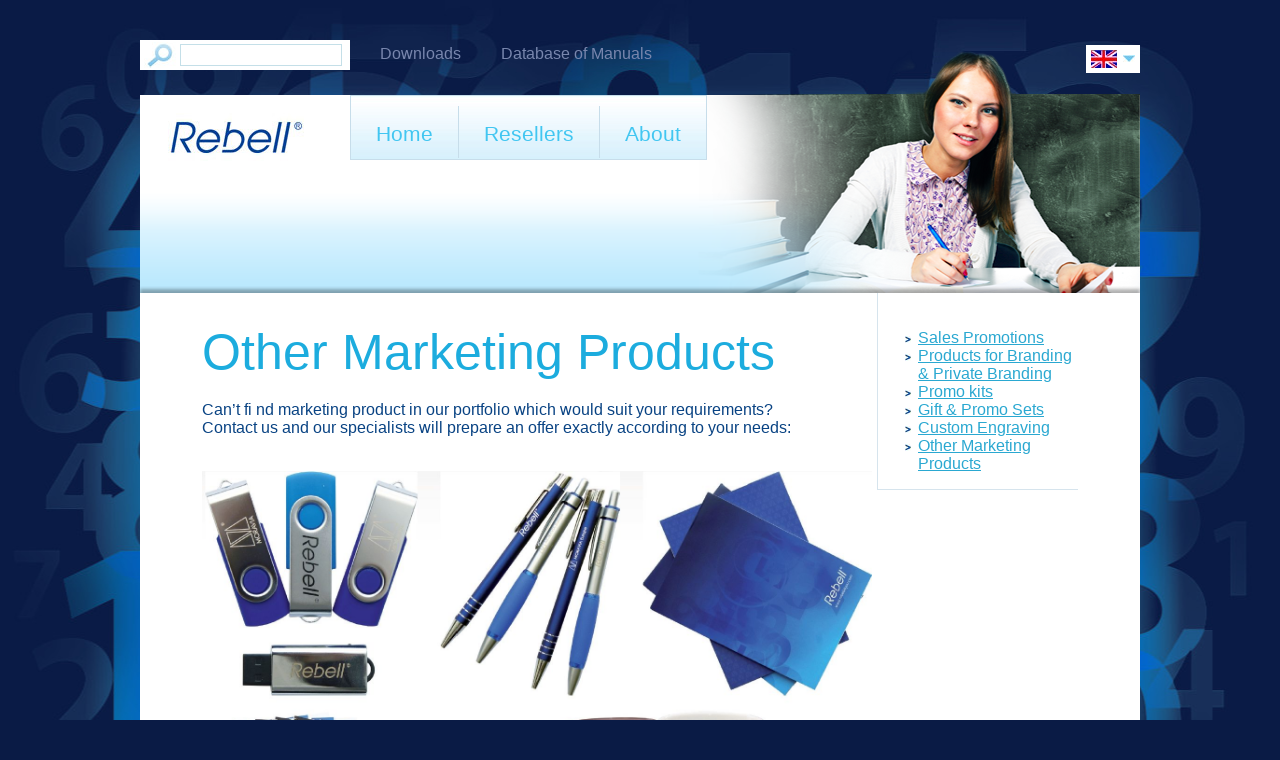

--- FILE ---
content_type: text/html
request_url: https://www.rebell4you.com/en/article/84-other-marketing-products
body_size: 1780
content:
<!DOCTYPE HTML PUBLIC "-//W3C//DTD HTML 4.01 Transitional//EN" "http://www.w3.org/TR/html4/loose.dtd">
<html>
<head>
<meta http-equiv="Content-Type" content="text/html; charset=utf-8">
<title>Other Marketing Products - Rebell4You</title>
<link rel="stylesheet" type="text/css" href="https://www.rebell4you.com/themes/r4y_new/main2.css">
<script type="text/javascript" src="https://www.rebell4you.com/modules/js/jquery.js"></script>
</head>
<body>
<div id="container">
	<div id="header">
                <a href="/en" id="logo"><span>Rebell4You</span></a>
                <div class="block block_top block_content_langs " id="langs">
<span style="background-image:url('https://www.rebell4you.com/files/languages/flag/2-en.jpg');"></span>
	<span class="langs_arrow"></span>
	<div>
	<a href="/cz/clanek/84-ostatni-reklamni-predmety/kategorie/4-reseller" style="background-image:url('https://www.rebell4you.com/files/languages/flag/5-cz.jpg');"></a> <a href="/de/artikel/84-andere-werbemittel/kategorie/4-hndler" style="background-image:url('https://www.rebell4you.com/files/languages/flag/3-de.jpg');"></a> <a href="/fr/category/4-revendeur" style="background-image:url('https://www.rebell4you.com/files/languages/flag/6-fr.jpg');"></a> <a href="/pl/id/84-inne-artykuy-reklamowe/category/4-sprzedawcy" style="background-image:url('https://www.rebell4you.com/files/languages/flag/4-pl.jpg');"></a> <a href="/ru/category/4-distribjutoram" style="background-image:url('https://www.rebell4you.com/files/languages/flag/7-ru.jpg');"></a>	</div>
<script>
$('#langs').mouseenter(function(){
	$('#langs div').fadeIn();	
});
$('#langs').mouseleave(function(){
	$('#langs div').fadeOut();		
});
</script></div>
<div class="block block_top block_search_search " id="search">
<form method="post" action="/en/search/post2get/true">
        <input type="submit" class="button" value=""/>
        <input type="text" name="find" class="text" value="" size="10"/>
</form></div>
<div class="block block_top block_menu_menu " id="top_menu">
<a href="/en/article/48-downloads" class="first">Downloads</a><a href="/en/category/27-database-of-manuals" class="last">Database of Manuals</a></div>
<div class="block block_top block_menu_menu " id="main_menu">
<a href="/en" class="selected first">Home</a><a href="/en/category/4-resellers" class="selected">Resellers</a><a href="/en/category/5-about" class="last">About</a></div>
	</div>
	
	<div id="content">
                <!-- Message -->
					
		    <div id="header_image"><img src="https://www.rebell4you.com/files/content_categories/header_image/16-mc-podkategorie-detail-hot_pocket.png"/></div>

<!-- Right column with menu and image if set -->
<div class="col_article_right">
<ul>
        <li><a href="/en/article/6-sales-promotions">Sales Promotions</a></li>
        <li><a href="/en/article/31-products-for-branding-private-branding">Products for Branding & Private Branding</a></li>
        <li><a href="/en/article/85-promo-kits">Promo kits</a></li>
        <li><a href="/en/article/83-gift-promo-sets">Gift & Promo Sets</a></li>
        <li><a href="/en/article/82-custom-engraving">Custom Engraving</a></li>
        <li><a href="/en/article/84-other-marketing-products" class="selected">Other Marketing Products</a></li>
    
</ul>
<div class="clear"></div>


</div>

<!-- Left column with article -->
    <div class="col_article_left">
    	<h1>Other Marketing Products</h1>
    	
	<div class="composite composite_text"><p>
	Can’t fi nd marketing product in our portfolio which would suit your requirements?<br />
	Contact us and our specialists will prepare an offer exactly according to your needs:<br />
	 </p>
<p style="text-align: center;">
	<img alt="" src="https://www.rebell4you.com/files/ckfinder/images/rebell_promo.jpg" style="width: 670px; height: 458px;" /></p>
</div>
    </div>
                <div class="clear"></div>
	</div>
	
	<div id="footer">
	        <div class="block block_bottom block_menu_menu " id="footer_menu">
<a href="/en" class="selected first">Home</a><a href="/en/category/4-resellers" class="selected">Resellers</a><a href="/en/category/5-about">About</a><a href="/en/article/4-contact">Contact</a><a href="/en/article/48-downloads" class="last">Downloads</a></div>
	        <span>© MORAVIA Consulting spol. s r. o., 2024</span>
	</div>
</div>

	    	<script>
		(function(i,s,o,g,r,a,m){i['GoogleAnalyticsObject']=r;i[r]=i[r]||function(){
		(i[r].q=i[r].q||[]).push(arguments)},i[r].l=1*new Date();a=s.createElement(o),
		m=s.getElementsByTagName(o)[0];a.async=1;a.src=g;m.parentNode.insertBefore(a,m)
		})(window,document,'script','//www.google-analytics.com/analytics.js','ga');

		ga('create', 'UA-1378820-5', 'rebell4you.com');
		ga('send', 'pageview');
		</script>
<script defer src="https://static.cloudflareinsights.com/beacon.min.js/vcd15cbe7772f49c399c6a5babf22c1241717689176015" integrity="sha512-ZpsOmlRQV6y907TI0dKBHq9Md29nnaEIPlkf84rnaERnq6zvWvPUqr2ft8M1aS28oN72PdrCzSjY4U6VaAw1EQ==" data-cf-beacon='{"version":"2024.11.0","token":"a57e1fb7f3684a1e859cfddc793aed26","r":1,"server_timing":{"name":{"cfCacheStatus":true,"cfEdge":true,"cfExtPri":true,"cfL4":true,"cfOrigin":true,"cfSpeedBrain":true},"location_startswith":null}}' crossorigin="anonymous"></script>
</body>
</html>

--- FILE ---
content_type: text/css
request_url: https://www.rebell4you.com/themes/r4y_new/main2.css
body_size: 2102
content:
/* Font definitions */
/*@font-face {
    font-family: Exo;
    src: url(http://www.rebell4you.com/themes/r4y_new/fonts/Exo-Regular.otf);
}

@font-face {
    font-family: Exo;
    src: url(http://www.rebell4you.com/themes/r4y_new/fonts/Exo-Bold.otf);
    font-weight:bold;
}
@font-face {
    font-family: Exo;
    src: url(http://www.rebell4you.com/themes/r4y_new/fonts/Exo-Regular-Italic.otf);
    font-style:italic;
}*/

@font-face {
    font-family: 'Exo';
    src: url('http://www.rebell4you.com/themes/r4y_new/fonts/exo-regular-webfont.eot');
    src: url('http://www.rebell4you.com/themes/r4y_new/fonts/exo-regular-webfont.eot?#iefix') format('embedded-opentype'),
         url('http://www.rebell4you.com/themes/r4y_new/fonts/exo-regular-webfont.woff') format('woff'),
         url('http://www.rebell4you.com/themes/r4y_new/fonts/exo-regular-webfont.ttf') format('truetype');
    font-weight: normal;
    font-style: normal;
}

@font-face {
    font-family: 'Exo';
    src: url('http://www.rebell4you.com/themes/r4y_new/fonts/exo-bold-webfont.eot');
    src: url('http://www.rebell4you.com/themes/r4y_new/fonts/exo-bold-webfont.eot?#iefix') format('embedded-opentype'),
         url('http://www.rebell4you.com/themes/r4y_new/fonts/exo-bold-webfont.woff') format('woff'),
         url('http://www.rebell4you.com/themes/r4y_new/fonts/exo-bold-webfont.ttf') format('truetype');
    font-weight: bold;
    font-style: normal;
}

@font-face {
    font-family: 'Exo';
    src: url('http://www.rebell4you.com/themes/r4y_new/fonts/exo-regular-italic-webfont.eot');
    src: url('http://www.rebell4you.com/themes/r4y_new/fonts/exo-regular-italic-webfont.eot?#iefix') format('embedded-opentype'),
         url('http://www.rebell4you.com/themes/r4y_new/fonts/exo-regular-italic-webfont.woff') format('woff'),
         url('http://www.rebell4you.com/themes/r4y_new/fonts/exo-regular-italic-webfont.ttf') format('truetype');
    font-weight: normal;
    font-style: italic;
}



/* Main layout */
body, html {
	font-family: 'Exo', sans-serif;
	margin:0; padding:0;
}
body {
	background:url('./images/background.jpg') no-repeat top center #0a1b45;
	text-align:center;
	padding:95px 0 60px 0;
}

#container {
	width:1000px;	
	background:white;
	margin:0 auto;
	text-align:left;
	position:relative;
}

/* Header */
#header {
	height:198px;
	
}
.homepage #header {
	height:350px;
}

/* Search box */
#search {
	position:absolute; top:-55px;
	background:white;
	width:210px; height:30px;
	z-index:90;
}

#search input.text {
	position:absolute; top:4px; left:40px;
	width:160px; height:20px;
	border:solid #c4dfe8 1px;
	padding:0;
}
#search input.button {
	width:32px;
	height:26px;
	border:none;
	background:url('./images/search.jpg') no-repeat;
	position:absolute; top:2px; left:4px;
}

/* Top menu */
#top_menu {
	position:absolute;
	top:-50px;
	left:240px;
	color:#7886ad;
	z-index:90;
}
#top_menu a {
	color:#7886ad;
	padding-right:40px;
	text-decoration:none;
}
#top_menu a:hover {color:white;}

/* Logo */
#logo {
	position:absolute; top:10px; left:20px;
	background:url('./images/logo.jpg') no-repeat;
	width:154px; height:60px;
	z-index:90;
	
}
#logo span {display:none;}

/* Language selection */
#langs {
	position:absolute;
	top:-50px; right:0;
	background:white;
	height:18px;
	padding:5px 23px 5px 5px;
	z-index:90;
}
#langs a, #langs span {
	width:26px; height:18px;
	display:block;
}
#langs span.langs_arrow {
	position:absolute;
	right:5px; top:10px;
	width:12px; height:7px;
	background:url('./images/languages_arrow.jpg') no-repeat;
}
#langs a {background-position:0 18px; margin-bottom:5px;}
#langs a:hover {background-position:0 0;}
#langs div {
	position:absolute; left:0; top:25px;
	background:white;
	display:none;
	padding:5px 23px 5px 5px;
	border-bottom:solid #c4dfe8 1px;
}

/* Main menu */
#main_menu {
	border:solid #c7ddea 1px;
	position:absolute;
	left:210px;
	height:63px;
	background:url('./images/main_menu.jpg') repeat-x;
	z-index:90;
}
#main_menu a {
	display:block;
	float:left;
	padding:16px 25px 12px 25px;
	border-right:solid #c7ddea 1px;
	position:relative; top:10px;
	color:#41c6f1;
	text-decoration:none;
	font-size:20px;
	font-size:21px;
}
#main_menu a:hover {color:black;}
#main_menu a.last {border:none;}

/* Footer */
#footer {
	border:solid #c7dde8 1px;
	background:url('./images/footer.jpg') repeat-x;
	height:39px;
	line-height:39px;
	position:relative;
	margin-top:30px;
	font-size:0.8em;
	color:#70aad2;
}
#footer a {color:#70aad2;}
#footer span {position:absolute; right:30px; font-size:0.9em;}
#footer_menu {
	position:absolute;
	right:300px;	
}
#footer_menu a {
	float:left;
	padding:0 0 0 30px;
	text-decoration:none;
}
#footer_menu a:hover {color:black;}

/* Content */
#content {
	padding:0 62px;
	color:#094383;
	min-height:550px;
}
a {color:#2aa8d1;}
a:hover {text-decoration:none;}
a img {border:none;}
h1 {
	color:#1cacde;
	font-weight:normal; 
	font-size:3em;
	margin:20px 0 20px 0;
	font-size:50px;
}
h2,h3 {
	color:#00469a;
	margin:0 0 15px 0;
	font-size:1.8em;
	
}
h3 {font-size:1.2em;}
ul {list-style-image:url('./images/list-normal.jpg');}
.clear {clear:both; text-align:center;}
.inactive {
	border:outset orange 3px;
	background:orange;
}

/* Header images */
#header_image {
	position:absolute;
	left:0;
	top:-70px;
	width:1000px; height:268px;
}
#header_image h1 {
	position:absolute;
	left:60px;
	bottom:50px;
	color:#007cce;
	/*font-size:2.2em;*/
	margin:0; padding:0;	
	font-size:33px;
}
#header_image h1 a {
	color:#007cce; text-decoration:none
}
#header_image h1 a:hover {color:black;}
#header_image h2 {
	position:absolute;
	left:60px;
	bottom:23px;
	color:#14419c;
	margin:0; padding:0;
	font-size:24px;
}

/* Slideshow of images */
#iview {
	width:1000px;
	height:453px;
	z-index:50;
	position:absolute;
	top:-103px; left:0;
}

#iview p {
	font-size:1.8em;	
}

/* Categories */
.category_table {
	border-collapse:collapse;
	margin:-1px 0; padding:0;
}
.category_table td {
	border-collapse:collapse;
	width:278px;
	vertical-align:top;
	text-align:center;
	font-size:0.9em;
	color:#17416b;
	border:none;
	margin:0;
	padding-right:22px;
	
}
.category_table h3 {
	display:block;
	margin:0;
	color:white;
	padding:10px 15px 10px 15px;
	font-size:1.5em;
	text-align:left;
	background:#004593;
	font-size:19px;
}
.homepage .category_table h3 {
	padding:25px 15px 10px 15px;
	background:#0378bd;
}
.homepage .category_table td {
	color:#084483;
}
h3 span, h2 span, h1 span {font-weight:normal;}
.category_table a {text-decoration:none;}
.category_more {
	margin:0 auto;
	border:solid #c6deea 1px;
	height:19px;
	line-height:19px;
	padding:0 20px;
	background:url('./images/button_more.jpg') repeat-x;
	color:#4faccd;
}
.category_more:hover {color:black;}
.category_description {
	padding-top:10px;
	background:url('./images/homepage_line.jpg') no-repeat;
	margin:10px 0;
	color:#2c75a8;
	font-size:0.85em;
	text-align:left;
}

/* Products */
.product_table {
	border-collapse:collapse;
	margin:20px 0;
}
.product_table td {
	border-bottom:solid #d6e4ed 1px;
	border-right:solid #d6e4ed 1px;
	width:420px;
	padding:20px 20px 20px 0;
	font-size:0.85em;
	color:#094287;
	vertical-align:top;
	
}
.product_table td.last {
	border-right:none;
	padding:20px 0 20px 20px;
}

.product_left {width:190px; float:left;}
.product_right {width:200px; float:right;}
.product_table h3 {
	margin:0 0 15px 0; color:#04448c;	
	font-size:1.4em;
}
.product_table ul {
	color:black;
	list-style-image:url('./images/list-products.jpg');
}
.content_images {margin-top:10px;}
.content_images a {
	margin:0 10px 10px 0;
	float:left; display:block;
}
.content_images a.last {margin-right:0;}

.webshop_button {
	display:inline-block;
	margin:10px auto;
	border:solid #c6deea 1px;
	height:30px;
	line-height:30px;
	padding:0 20px;
	background:url('./images/button_buy.jpg') repeat-x;
	color:#4faccd;
	text-decoration:none;
}
.webshop_button:hover {color:black;}

/* Articles */
.col_article_right {
	float:right;
	width:200px;
	border-bottom:solid #d6e4ed 1px;
	border-left:solid #d6e4ed 1px;
	padding-top:20px;
	
}
.col_article_left {
	float:left;
	width:640px;
	padding-top:10px;
}
.composite_images {
	margin:20px 0;
	width:100%;
	padding:10px;
	text-align:center;
	background:#e8f7fc;
}
.composite_images table {
	margin:0 auto;
	width:100%;
}
.composite_images td {
	text-align:center;
	width:50%;
}
.composite_images img {
	border:solid #d6e4ed 1px;
	padding:10px;
	background:white;
}
/*.composite_images td.last {padding-left:20px;}*/

.composite_images_header {
    background:#2f3837;
    position:relative;
    height:40px;
    background:white;
}
.composite_images_header h3 {
    position:absolute;
    left:10px; top:8px;
    font-size:1.1em;
}
.composite_images_header a {
    position:absolute;
    top:9px;
    right:10px;
}

/* Greybox */
#GB_window .content {
    padding:20px !important;
}

/* Search */
#search_results {margin:20px 0;}

.search_table {
	border-collapse:collapse;
	border:none;
	margin:30px 0;
}
.search_table td {
	margin:0; padding:0;
}
.composite_preview {
	position:relative;
}
a.composite_preview span {
	position:absolute;
	bottom:0; left:0;
	width:100%; height:40px; line-height:40px;
	color:black;
	background:#e8f7fc;
	text-align:center;
	font-weight:bold;
	color:#007cce;
}
a.composite_preview:hover span {
	background:#007cce;
	color:white;
	background:#00469a;
}


--- FILE ---
content_type: text/plain
request_url: https://www.google-analytics.com/j/collect?v=1&_v=j102&a=880526322&t=pageview&_s=1&dl=https%3A%2F%2Fwww.rebell4you.com%2Fen%2Farticle%2F84-other-marketing-products&ul=en-us%40posix&dt=Other%20Marketing%20Products%20-%20Rebell4You&sr=1280x720&vp=1280x720&_u=IEBAAAABAAAAACAAI~&jid=203368073&gjid=1088973297&cid=991100039.1767993344&tid=UA-1378820-5&_gid=1987745721.1767993344&_r=1&_slc=1&z=377970468
body_size: -450
content:
2,cG-ER9N4LKE7S